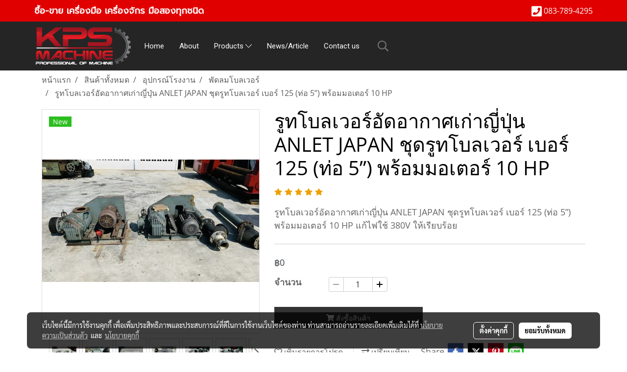

--- FILE ---
content_type: text/html; charset=UTF-8
request_url: https://www.kps-machine.com/page/page_product_item/ajaxPageProductItemController.php
body_size: 864
content:
{"userid":214869,"keydirect":"dL4UUiBnuf8BvcAt","productID":"187550","productSkuID":"184235","skuID":"184235","sku":"SKU : FBW221114001","productCode":"FBW221114001","weight":"0","price":"<span class=\"ff-price fs-price fc-price\">\u0e3f0<\/span><div class=\"row mb-3 mb-md-3\"><\/div>\n      <div class=\"marginInner d-md-none mb-3 mb-md-0\"><div class=\"dividerFix\"><\/div><\/div>","stock":"<div class=\"row\">     <div class=\"col-md-2 attrHeader form-group\">\u0e08\u0e33\u0e19\u0e27\u0e19 <\/div>     <div class=\"col-md-10\">         <div class=\"group-product-number\">             <div><button id=\"decreaseProduct\" class=\"btn button-group button-left-group\" type=\"button\" onclick=\"decreaseProductNumber()\" disabled><i class=\"far fa-minus\"><\/i><\/button><\/div>             <input pattern=\"[0-9]*\" type=\"Number\" min=\"1\" class=\"form-control input-padding\" id=\"productNumber\" value=\"1\" onblur=\"checkLimitCountProductAfter()\">             <div><button id=\"increaseProduct\" class=\"btn button-group button-right-group\" type=\"button\" onclick=\"increaseProductNumber()\"><i class=\"far fa-plus\"><\/i><\/button><\/div>             <input type=\"hidden\" id=\"hiddenCountProduct\" name=\"hiddenCountProduct\" value=\"99999\">             <input type=\"hidden\" id=\"stocktype\" name=\"stocktype\" value=\"unlimited\">\n                                    <input type=\"hidden\" id=\"isstockfl\" name=\"isstockfl\" value=\"\">         <\/div>         <div class=\"errProductNumber divErrorText\">\u0e44\u0e21\u0e48\u0e2a\u0e32\u0e21\u0e32\u0e23\u0e16\u0e40\u0e1e\u0e34\u0e48\u0e21\u0e08\u0e33\u0e19\u0e27\u0e19\u0e2a\u0e34\u0e19\u0e04\u0e49\u0e32\u0e44\u0e14\u0e49 \u0e40\u0e19\u0e37\u0e48\u0e2d\u0e07\u0e08\u0e32\u0e01\u0e21\u0e35\u0e2a\u0e34\u0e19\u0e04\u0e49\u0e32\u0e44\u0e21\u0e48\u0e1e\u0e2d<\/div>\n                                <div class=\"errProductlimit divErrorText\" ><\/div>     <\/div><\/div>","cross":"0","newUrl":"\/product\/187550-184235\/\u0e23\u0e39\u0e17\u0e42\u0e1a\u0e25\u0e40\u0e27\u0e2d\u0e23\u0e4c\u0e2d\u0e31\u0e14\u0e2d\u0e32\u0e01\u0e32\u0e28\u0e40\u0e01\u0e48\u0e32\u0e0d\u0e35\u0e48\u0e1b\u0e38\u0e48\u0e19-anlet-japan-\u0e0a\u0e38\u0e14\u0e23\u0e39\u0e17\u0e42\u0e1a\u0e25\u0e40\u0e27\u0e2d\u0e23\u0e4c-\u0e40\u0e1a\u0e2d\u0e23\u0e4c-125-\u0e17\u0e48\u0e2d-5-\u0e1e\u0e23\u0e49\u0e2d\u0e21\u0e21\u0e2d\u0e40\u0e15\u0e2d\u0e23\u0e4c-10-hp","cart":1,"isHaveWishlist":0,"stringAttribute":"","promotionList":"<span class=\"ff-price fs-price fc-price\">\u0e3f0<\/span><div class=\"row mb-3 mb-md-3\"><\/div>\n      <div class=\"marginInner d-md-none mb-3 mb-md-0\"><div class=\"dividerFix\"><\/div><\/div>","flashsale":"","flashsaletimeremain":"null","flashsale_warn":"","productsell":"<p style='border-left: 1px solid #CCCCCC; padding-left: 10px;'>\u0e02\u0e32\u0e22\u0e41\u0e25\u0e49\u0e27 0 \u0e0a\u0e34\u0e49\u0e19<\/p>","configProductSell":"0"}

--- FILE ---
content_type: text/html; charset=UTF-8
request_url: https://www.kps-machine.com/page/page_product_item/ajaxPageProductItemController.php
body_size: 736
content:
[{"image_url":"111165\/1_4.jpg","image_title":"\u0e23\u0e39\u0e17\u0e42\u0e1a\u0e25\u0e40\u0e27\u0e2d\u0e23\u0e4c\u0e2d\u0e31\u0e14\u0e2d\u0e32\u0e01\u0e32\u0e28\u0e40\u0e01\u0e48\u0e32\u0e0d\u0e35\u0e48\u0e1b\u0e38\u0e48\u0e19 ANLET JAPAN \u0e0a\u0e38\u0e14\u0e23\u0e39\u0e17\u0e42\u0e1a\u0e25\u0e40\u0e27\u0e2d\u0e23\u0e4c \u0e40\u0e1a\u0e2d\u0e23\u0e4c 125 (\u0e17\u0e48\u0e2d 5\u201d) \u0e1e\u0e23\u0e49\u0e2d\u0e21\u0e21\u0e2d\u0e40\u0e15\u0e2d\u0e23\u0e4c 10 HP","image_alt":"\u0e23\u0e39\u0e17\u0e42\u0e1a\u0e25\u0e40\u0e27\u0e2d\u0e23\u0e4c\u0e2d\u0e31\u0e14\u0e2d\u0e32\u0e01\u0e32\u0e28\u0e40\u0e01\u0e48\u0e32\u0e0d\u0e35\u0e48\u0e1b\u0e38\u0e48\u0e19 ANLET JAPAN \u0e0a\u0e38\u0e14\u0e23\u0e39\u0e17\u0e42\u0e1a\u0e25\u0e40\u0e27\u0e2d\u0e23\u0e4c \u0e40\u0e1a\u0e2d\u0e23\u0e4c 125 (\u0e17\u0e48\u0e2d 5\u201d) \u0e1e\u0e23\u0e49\u0e2d\u0e21\u0e21\u0e2d\u0e40\u0e15\u0e2d\u0e23\u0e4c 10 HP","product_type_id":"1","image_url_thmb":"https:\/\/image.makewebcdn.com\/makeweb\/r_60x60\/OOvhLwOvn\/111165\/1_4.jpg?v=202405291424","image_url_full":"https:\/\/image.makewebcdn.com\/makeweb\/m_1920x0\/OOvhLwOvn\/111165\/1_4.jpg?v=202405291424","product_name":"\u0e23\u0e39\u0e17\u0e42\u0e1a\u0e25\u0e40\u0e27\u0e2d\u0e23\u0e4c\u0e2d\u0e31\u0e14\u0e2d\u0e32\u0e01\u0e32\u0e28\u0e40\u0e01\u0e48\u0e32\u0e0d\u0e35\u0e48\u0e1b\u0e38\u0e48\u0e19 ANLET JAPAN \u0e0a\u0e38\u0e14\u0e23\u0e39\u0e17\u0e42\u0e1a\u0e25\u0e40\u0e27\u0e2d\u0e23\u0e4c \u0e40\u0e1a\u0e2d\u0e23\u0e4c 125 (\u0e17\u0e48\u0e2d 5\u201d) \u0e1e\u0e23\u0e49\u0e2d\u0e21\u0e21\u0e2d\u0e40\u0e15\u0e2d\u0e23\u0e4c 10 HP"},{"image_url":"111165\/315346256_3407886759468353_2448782858387594094_n.jpg","image_title":"\u0e23\u0e39\u0e17\u0e42\u0e1a\u0e25\u0e40\u0e27\u0e2d\u0e23\u0e4c\u0e2d\u0e31\u0e14\u0e2d\u0e32\u0e01\u0e32\u0e28\u0e40\u0e01\u0e48\u0e32\u0e0d\u0e35\u0e48\u0e1b\u0e38\u0e48\u0e19 ANLET JAPAN \u0e0a\u0e38\u0e14\u0e23\u0e39\u0e17\u0e42\u0e1a\u0e25\u0e40\u0e27\u0e2d\u0e23\u0e4c \u0e40\u0e1a\u0e2d\u0e23\u0e4c 125 (\u0e17\u0e48\u0e2d 5\u201d) \u0e1e\u0e23\u0e49\u0e2d\u0e21\u0e21\u0e2d\u0e40\u0e15\u0e2d\u0e23\u0e4c 10 HP","image_alt":"\u0e23\u0e39\u0e17\u0e42\u0e1a\u0e25\u0e40\u0e27\u0e2d\u0e23\u0e4c\u0e2d\u0e31\u0e14\u0e2d\u0e32\u0e01\u0e32\u0e28\u0e40\u0e01\u0e48\u0e32\u0e0d\u0e35\u0e48\u0e1b\u0e38\u0e48\u0e19 ANLET JAPAN \u0e0a\u0e38\u0e14\u0e23\u0e39\u0e17\u0e42\u0e1a\u0e25\u0e40\u0e27\u0e2d\u0e23\u0e4c \u0e40\u0e1a\u0e2d\u0e23\u0e4c 125 (\u0e17\u0e48\u0e2d 5\u201d) \u0e1e\u0e23\u0e49\u0e2d\u0e21\u0e21\u0e2d\u0e40\u0e15\u0e2d\u0e23\u0e4c 10 HP","product_type_id":"1","image_url_thmb":"https:\/\/image.makewebcdn.com\/makeweb\/r_60x60\/OOvhLwOvn\/111165\/315346256_3407886759468353_2448782858387594094_n.jpg?v=202405291424","image_url_full":"https:\/\/image.makewebcdn.com\/makeweb\/m_1920x0\/OOvhLwOvn\/111165\/315346256_3407886759468353_2448782858387594094_n.jpg?v=202405291424","product_name":"\u0e23\u0e39\u0e17\u0e42\u0e1a\u0e25\u0e40\u0e27\u0e2d\u0e23\u0e4c\u0e2d\u0e31\u0e14\u0e2d\u0e32\u0e01\u0e32\u0e28\u0e40\u0e01\u0e48\u0e32\u0e0d\u0e35\u0e48\u0e1b\u0e38\u0e48\u0e19 ANLET JAPAN \u0e0a\u0e38\u0e14\u0e23\u0e39\u0e17\u0e42\u0e1a\u0e25\u0e40\u0e27\u0e2d\u0e23\u0e4c \u0e40\u0e1a\u0e2d\u0e23\u0e4c 125 (\u0e17\u0e48\u0e2d 5\u201d) \u0e1e\u0e23\u0e49\u0e2d\u0e21\u0e21\u0e2d\u0e40\u0e15\u0e2d\u0e23\u0e4c 10 HP"},{"image_url":"111165\/315308192_3407886802801682_7135763117960797779_n.jpg","image_title":"\u0e23\u0e39\u0e17\u0e42\u0e1a\u0e25\u0e40\u0e27\u0e2d\u0e23\u0e4c\u0e2d\u0e31\u0e14\u0e2d\u0e32\u0e01\u0e32\u0e28\u0e40\u0e01\u0e48\u0e32\u0e0d\u0e35\u0e48\u0e1b\u0e38\u0e48\u0e19 ANLET JAPAN \u0e0a\u0e38\u0e14\u0e23\u0e39\u0e17\u0e42\u0e1a\u0e25\u0e40\u0e27\u0e2d\u0e23\u0e4c \u0e40\u0e1a\u0e2d\u0e23\u0e4c 125 (\u0e17\u0e48\u0e2d 5\u201d) \u0e1e\u0e23\u0e49\u0e2d\u0e21\u0e21\u0e2d\u0e40\u0e15\u0e2d\u0e23\u0e4c 10 HP","image_alt":"\u0e23\u0e39\u0e17\u0e42\u0e1a\u0e25\u0e40\u0e27\u0e2d\u0e23\u0e4c\u0e2d\u0e31\u0e14\u0e2d\u0e32\u0e01\u0e32\u0e28\u0e40\u0e01\u0e48\u0e32\u0e0d\u0e35\u0e48\u0e1b\u0e38\u0e48\u0e19 ANLET JAPAN \u0e0a\u0e38\u0e14\u0e23\u0e39\u0e17\u0e42\u0e1a\u0e25\u0e40\u0e27\u0e2d\u0e23\u0e4c \u0e40\u0e1a\u0e2d\u0e23\u0e4c 125 (\u0e17\u0e48\u0e2d 5\u201d) \u0e1e\u0e23\u0e49\u0e2d\u0e21\u0e21\u0e2d\u0e40\u0e15\u0e2d\u0e23\u0e4c 10 HP","product_type_id":"1","image_url_thmb":"https:\/\/image.makewebcdn.com\/makeweb\/r_60x60\/OOvhLwOvn\/111165\/315308192_3407886802801682_7135763117960797779_n.jpg?v=202405291424","image_url_full":"https:\/\/image.makewebcdn.com\/makeweb\/m_1920x0\/OOvhLwOvn\/111165\/315308192_3407886802801682_7135763117960797779_n.jpg?v=202405291424","product_name":"\u0e23\u0e39\u0e17\u0e42\u0e1a\u0e25\u0e40\u0e27\u0e2d\u0e23\u0e4c\u0e2d\u0e31\u0e14\u0e2d\u0e32\u0e01\u0e32\u0e28\u0e40\u0e01\u0e48\u0e32\u0e0d\u0e35\u0e48\u0e1b\u0e38\u0e48\u0e19 ANLET JAPAN \u0e0a\u0e38\u0e14\u0e23\u0e39\u0e17\u0e42\u0e1a\u0e25\u0e40\u0e27\u0e2d\u0e23\u0e4c \u0e40\u0e1a\u0e2d\u0e23\u0e4c 125 (\u0e17\u0e48\u0e2d 5\u201d) \u0e1e\u0e23\u0e49\u0e2d\u0e21\u0e21\u0e2d\u0e40\u0e15\u0e2d\u0e23\u0e4c 10 HP"},{"image_url":"111165\/315302287_3407886972801665_6827459869953832844_n.jpg","image_title":"\u0e23\u0e39\u0e17\u0e42\u0e1a\u0e25\u0e40\u0e27\u0e2d\u0e23\u0e4c\u0e2d\u0e31\u0e14\u0e2d\u0e32\u0e01\u0e32\u0e28\u0e40\u0e01\u0e48\u0e32\u0e0d\u0e35\u0e48\u0e1b\u0e38\u0e48\u0e19 ANLET JAPAN \u0e0a\u0e38\u0e14\u0e23\u0e39\u0e17\u0e42\u0e1a\u0e25\u0e40\u0e27\u0e2d\u0e23\u0e4c \u0e40\u0e1a\u0e2d\u0e23\u0e4c 125 (\u0e17\u0e48\u0e2d 5\u201d) \u0e1e\u0e23\u0e49\u0e2d\u0e21\u0e21\u0e2d\u0e40\u0e15\u0e2d\u0e23\u0e4c 10 HP","image_alt":"\u0e23\u0e39\u0e17\u0e42\u0e1a\u0e25\u0e40\u0e27\u0e2d\u0e23\u0e4c\u0e2d\u0e31\u0e14\u0e2d\u0e32\u0e01\u0e32\u0e28\u0e40\u0e01\u0e48\u0e32\u0e0d\u0e35\u0e48\u0e1b\u0e38\u0e48\u0e19 ANLET JAPAN \u0e0a\u0e38\u0e14\u0e23\u0e39\u0e17\u0e42\u0e1a\u0e25\u0e40\u0e27\u0e2d\u0e23\u0e4c \u0e40\u0e1a\u0e2d\u0e23\u0e4c 125 (\u0e17\u0e48\u0e2d 5\u201d) \u0e1e\u0e23\u0e49\u0e2d\u0e21\u0e21\u0e2d\u0e40\u0e15\u0e2d\u0e23\u0e4c 10 HP","product_type_id":"1","image_url_thmb":"https:\/\/image.makewebcdn.com\/makeweb\/r_60x60\/OOvhLwOvn\/111165\/315302287_3407886972801665_6827459869953832844_n.jpg?v=202405291424","image_url_full":"https:\/\/image.makewebcdn.com\/makeweb\/m_1920x0\/OOvhLwOvn\/111165\/315302287_3407886972801665_6827459869953832844_n.jpg?v=202405291424","product_name":"\u0e23\u0e39\u0e17\u0e42\u0e1a\u0e25\u0e40\u0e27\u0e2d\u0e23\u0e4c\u0e2d\u0e31\u0e14\u0e2d\u0e32\u0e01\u0e32\u0e28\u0e40\u0e01\u0e48\u0e32\u0e0d\u0e35\u0e48\u0e1b\u0e38\u0e48\u0e19 ANLET JAPAN \u0e0a\u0e38\u0e14\u0e23\u0e39\u0e17\u0e42\u0e1a\u0e25\u0e40\u0e27\u0e2d\u0e23\u0e4c \u0e40\u0e1a\u0e2d\u0e23\u0e4c 125 (\u0e17\u0e48\u0e2d 5\u201d) \u0e1e\u0e23\u0e49\u0e2d\u0e21\u0e21\u0e2d\u0e40\u0e15\u0e2d\u0e23\u0e4c 10 HP"},{"image_url":"111165\/315299188_3407886659468363_1566626186265851615_n.jpg","image_title":"\u0e23\u0e39\u0e17\u0e42\u0e1a\u0e25\u0e40\u0e27\u0e2d\u0e23\u0e4c\u0e2d\u0e31\u0e14\u0e2d\u0e32\u0e01\u0e32\u0e28\u0e40\u0e01\u0e48\u0e32\u0e0d\u0e35\u0e48\u0e1b\u0e38\u0e48\u0e19 ANLET JAPAN \u0e0a\u0e38\u0e14\u0e23\u0e39\u0e17\u0e42\u0e1a\u0e25\u0e40\u0e27\u0e2d\u0e23\u0e4c \u0e40\u0e1a\u0e2d\u0e23\u0e4c 125 (\u0e17\u0e48\u0e2d 5\u201d) \u0e1e\u0e23\u0e49\u0e2d\u0e21\u0e21\u0e2d\u0e40\u0e15\u0e2d\u0e23\u0e4c 10 HP","image_alt":"\u0e23\u0e39\u0e17\u0e42\u0e1a\u0e25\u0e40\u0e27\u0e2d\u0e23\u0e4c\u0e2d\u0e31\u0e14\u0e2d\u0e32\u0e01\u0e32\u0e28\u0e40\u0e01\u0e48\u0e32\u0e0d\u0e35\u0e48\u0e1b\u0e38\u0e48\u0e19 ANLET JAPAN \u0e0a\u0e38\u0e14\u0e23\u0e39\u0e17\u0e42\u0e1a\u0e25\u0e40\u0e27\u0e2d\u0e23\u0e4c \u0e40\u0e1a\u0e2d\u0e23\u0e4c 125 (\u0e17\u0e48\u0e2d 5\u201d) \u0e1e\u0e23\u0e49\u0e2d\u0e21\u0e21\u0e2d\u0e40\u0e15\u0e2d\u0e23\u0e4c 10 HP","product_type_id":"1","image_url_thmb":"https:\/\/image.makewebcdn.com\/makeweb\/r_60x60\/OOvhLwOvn\/111165\/315299188_3407886659468363_1566626186265851615_n.jpg?v=202405291424","image_url_full":"https:\/\/image.makewebcdn.com\/makeweb\/m_1920x0\/OOvhLwOvn\/111165\/315299188_3407886659468363_1566626186265851615_n.jpg?v=202405291424","product_name":"\u0e23\u0e39\u0e17\u0e42\u0e1a\u0e25\u0e40\u0e27\u0e2d\u0e23\u0e4c\u0e2d\u0e31\u0e14\u0e2d\u0e32\u0e01\u0e32\u0e28\u0e40\u0e01\u0e48\u0e32\u0e0d\u0e35\u0e48\u0e1b\u0e38\u0e48\u0e19 ANLET JAPAN \u0e0a\u0e38\u0e14\u0e23\u0e39\u0e17\u0e42\u0e1a\u0e25\u0e40\u0e27\u0e2d\u0e23\u0e4c \u0e40\u0e1a\u0e2d\u0e23\u0e4c 125 (\u0e17\u0e48\u0e2d 5\u201d) \u0e1e\u0e23\u0e49\u0e2d\u0e21\u0e21\u0e2d\u0e40\u0e15\u0e2d\u0e23\u0e4c 10 HP"},{"image_url":"111165\/315273825_3407886639468365_7552259317609680297_n.jpg","image_title":"\u0e23\u0e39\u0e17\u0e42\u0e1a\u0e25\u0e40\u0e27\u0e2d\u0e23\u0e4c\u0e2d\u0e31\u0e14\u0e2d\u0e32\u0e01\u0e32\u0e28\u0e40\u0e01\u0e48\u0e32\u0e0d\u0e35\u0e48\u0e1b\u0e38\u0e48\u0e19 ANLET JAPAN \u0e0a\u0e38\u0e14\u0e23\u0e39\u0e17\u0e42\u0e1a\u0e25\u0e40\u0e27\u0e2d\u0e23\u0e4c \u0e40\u0e1a\u0e2d\u0e23\u0e4c 125 (\u0e17\u0e48\u0e2d 5\u201d) \u0e1e\u0e23\u0e49\u0e2d\u0e21\u0e21\u0e2d\u0e40\u0e15\u0e2d\u0e23\u0e4c 10 HP","image_alt":"\u0e23\u0e39\u0e17\u0e42\u0e1a\u0e25\u0e40\u0e27\u0e2d\u0e23\u0e4c\u0e2d\u0e31\u0e14\u0e2d\u0e32\u0e01\u0e32\u0e28\u0e40\u0e01\u0e48\u0e32\u0e0d\u0e35\u0e48\u0e1b\u0e38\u0e48\u0e19 ANLET JAPAN \u0e0a\u0e38\u0e14\u0e23\u0e39\u0e17\u0e42\u0e1a\u0e25\u0e40\u0e27\u0e2d\u0e23\u0e4c \u0e40\u0e1a\u0e2d\u0e23\u0e4c 125 (\u0e17\u0e48\u0e2d 5\u201d) \u0e1e\u0e23\u0e49\u0e2d\u0e21\u0e21\u0e2d\u0e40\u0e15\u0e2d\u0e23\u0e4c 10 HP","product_type_id":"1","image_url_thmb":"https:\/\/image.makewebcdn.com\/makeweb\/r_60x60\/OOvhLwOvn\/111165\/315273825_3407886639468365_7552259317609680297_n.jpg?v=202405291424","image_url_full":"https:\/\/image.makewebcdn.com\/makeweb\/m_1920x0\/OOvhLwOvn\/111165\/315273825_3407886639468365_7552259317609680297_n.jpg?v=202405291424","product_name":"\u0e23\u0e39\u0e17\u0e42\u0e1a\u0e25\u0e40\u0e27\u0e2d\u0e23\u0e4c\u0e2d\u0e31\u0e14\u0e2d\u0e32\u0e01\u0e32\u0e28\u0e40\u0e01\u0e48\u0e32\u0e0d\u0e35\u0e48\u0e1b\u0e38\u0e48\u0e19 ANLET JAPAN \u0e0a\u0e38\u0e14\u0e23\u0e39\u0e17\u0e42\u0e1a\u0e25\u0e40\u0e27\u0e2d\u0e23\u0e4c \u0e40\u0e1a\u0e2d\u0e23\u0e4c 125 (\u0e17\u0e48\u0e2d 5\u201d) \u0e1e\u0e23\u0e49\u0e2d\u0e21\u0e21\u0e2d\u0e40\u0e15\u0e2d\u0e23\u0e4c 10 HP"},{"image_url":"111165\/315215653_3407886646135031_7012495886988163991_n.jpg","image_title":"\u0e23\u0e39\u0e17\u0e42\u0e1a\u0e25\u0e40\u0e27\u0e2d\u0e23\u0e4c\u0e2d\u0e31\u0e14\u0e2d\u0e32\u0e01\u0e32\u0e28\u0e40\u0e01\u0e48\u0e32\u0e0d\u0e35\u0e48\u0e1b\u0e38\u0e48\u0e19 ANLET JAPAN \u0e0a\u0e38\u0e14\u0e23\u0e39\u0e17\u0e42\u0e1a\u0e25\u0e40\u0e27\u0e2d\u0e23\u0e4c \u0e40\u0e1a\u0e2d\u0e23\u0e4c 125 (\u0e17\u0e48\u0e2d 5\u201d) \u0e1e\u0e23\u0e49\u0e2d\u0e21\u0e21\u0e2d\u0e40\u0e15\u0e2d\u0e23\u0e4c 10 HP","image_alt":"\u0e23\u0e39\u0e17\u0e42\u0e1a\u0e25\u0e40\u0e27\u0e2d\u0e23\u0e4c\u0e2d\u0e31\u0e14\u0e2d\u0e32\u0e01\u0e32\u0e28\u0e40\u0e01\u0e48\u0e32\u0e0d\u0e35\u0e48\u0e1b\u0e38\u0e48\u0e19 ANLET JAPAN \u0e0a\u0e38\u0e14\u0e23\u0e39\u0e17\u0e42\u0e1a\u0e25\u0e40\u0e27\u0e2d\u0e23\u0e4c \u0e40\u0e1a\u0e2d\u0e23\u0e4c 125 (\u0e17\u0e48\u0e2d 5\u201d) \u0e1e\u0e23\u0e49\u0e2d\u0e21\u0e21\u0e2d\u0e40\u0e15\u0e2d\u0e23\u0e4c 10 HP","product_type_id":"1","image_url_thmb":"https:\/\/image.makewebcdn.com\/makeweb\/r_60x60\/OOvhLwOvn\/111165\/315215653_3407886646135031_7012495886988163991_n.jpg?v=202405291424","image_url_full":"https:\/\/image.makewebcdn.com\/makeweb\/m_1920x0\/OOvhLwOvn\/111165\/315215653_3407886646135031_7012495886988163991_n.jpg?v=202405291424","product_name":"\u0e23\u0e39\u0e17\u0e42\u0e1a\u0e25\u0e40\u0e27\u0e2d\u0e23\u0e4c\u0e2d\u0e31\u0e14\u0e2d\u0e32\u0e01\u0e32\u0e28\u0e40\u0e01\u0e48\u0e32\u0e0d\u0e35\u0e48\u0e1b\u0e38\u0e48\u0e19 ANLET JAPAN \u0e0a\u0e38\u0e14\u0e23\u0e39\u0e17\u0e42\u0e1a\u0e25\u0e40\u0e27\u0e2d\u0e23\u0e4c \u0e40\u0e1a\u0e2d\u0e23\u0e4c 125 (\u0e17\u0e48\u0e2d 5\u201d) \u0e1e\u0e23\u0e49\u0e2d\u0e21\u0e21\u0e2d\u0e40\u0e15\u0e2d\u0e23\u0e4c 10 HP"},{"image_url":"111165\/315209066_3407886912801671_7517650427533312282_n.jpg","image_title":"\u0e23\u0e39\u0e17\u0e42\u0e1a\u0e25\u0e40\u0e27\u0e2d\u0e23\u0e4c\u0e2d\u0e31\u0e14\u0e2d\u0e32\u0e01\u0e32\u0e28\u0e40\u0e01\u0e48\u0e32\u0e0d\u0e35\u0e48\u0e1b\u0e38\u0e48\u0e19 ANLET JAPAN \u0e0a\u0e38\u0e14\u0e23\u0e39\u0e17\u0e42\u0e1a\u0e25\u0e40\u0e27\u0e2d\u0e23\u0e4c \u0e40\u0e1a\u0e2d\u0e23\u0e4c 125 (\u0e17\u0e48\u0e2d 5\u201d) \u0e1e\u0e23\u0e49\u0e2d\u0e21\u0e21\u0e2d\u0e40\u0e15\u0e2d\u0e23\u0e4c 10 HP","image_alt":"\u0e23\u0e39\u0e17\u0e42\u0e1a\u0e25\u0e40\u0e27\u0e2d\u0e23\u0e4c\u0e2d\u0e31\u0e14\u0e2d\u0e32\u0e01\u0e32\u0e28\u0e40\u0e01\u0e48\u0e32\u0e0d\u0e35\u0e48\u0e1b\u0e38\u0e48\u0e19 ANLET JAPAN \u0e0a\u0e38\u0e14\u0e23\u0e39\u0e17\u0e42\u0e1a\u0e25\u0e40\u0e27\u0e2d\u0e23\u0e4c \u0e40\u0e1a\u0e2d\u0e23\u0e4c 125 (\u0e17\u0e48\u0e2d 5\u201d) \u0e1e\u0e23\u0e49\u0e2d\u0e21\u0e21\u0e2d\u0e40\u0e15\u0e2d\u0e23\u0e4c 10 HP","product_type_id":"1","image_url_thmb":"https:\/\/image.makewebcdn.com\/makeweb\/r_60x60\/OOvhLwOvn\/111165\/315209066_3407886912801671_7517650427533312282_n.jpg?v=202405291424","image_url_full":"https:\/\/image.makewebcdn.com\/makeweb\/m_1920x0\/OOvhLwOvn\/111165\/315209066_3407886912801671_7517650427533312282_n.jpg?v=202405291424","product_name":"\u0e23\u0e39\u0e17\u0e42\u0e1a\u0e25\u0e40\u0e27\u0e2d\u0e23\u0e4c\u0e2d\u0e31\u0e14\u0e2d\u0e32\u0e01\u0e32\u0e28\u0e40\u0e01\u0e48\u0e32\u0e0d\u0e35\u0e48\u0e1b\u0e38\u0e48\u0e19 ANLET JAPAN \u0e0a\u0e38\u0e14\u0e23\u0e39\u0e17\u0e42\u0e1a\u0e25\u0e40\u0e27\u0e2d\u0e23\u0e4c \u0e40\u0e1a\u0e2d\u0e23\u0e4c 125 (\u0e17\u0e48\u0e2d 5\u201d) \u0e1e\u0e23\u0e49\u0e2d\u0e21\u0e21\u0e2d\u0e40\u0e15\u0e2d\u0e23\u0e4c 10 HP"},{"image_url":"111165\/315200341_3407886769468352_3376275556418720826_n.jpg","image_title":"\u0e23\u0e39\u0e17\u0e42\u0e1a\u0e25\u0e40\u0e27\u0e2d\u0e23\u0e4c\u0e2d\u0e31\u0e14\u0e2d\u0e32\u0e01\u0e32\u0e28\u0e40\u0e01\u0e48\u0e32\u0e0d\u0e35\u0e48\u0e1b\u0e38\u0e48\u0e19 ANLET JAPAN \u0e0a\u0e38\u0e14\u0e23\u0e39\u0e17\u0e42\u0e1a\u0e25\u0e40\u0e27\u0e2d\u0e23\u0e4c \u0e40\u0e1a\u0e2d\u0e23\u0e4c 125 (\u0e17\u0e48\u0e2d 5\u201d) \u0e1e\u0e23\u0e49\u0e2d\u0e21\u0e21\u0e2d\u0e40\u0e15\u0e2d\u0e23\u0e4c 10 HP","image_alt":"\u0e23\u0e39\u0e17\u0e42\u0e1a\u0e25\u0e40\u0e27\u0e2d\u0e23\u0e4c\u0e2d\u0e31\u0e14\u0e2d\u0e32\u0e01\u0e32\u0e28\u0e40\u0e01\u0e48\u0e32\u0e0d\u0e35\u0e48\u0e1b\u0e38\u0e48\u0e19 ANLET JAPAN \u0e0a\u0e38\u0e14\u0e23\u0e39\u0e17\u0e42\u0e1a\u0e25\u0e40\u0e27\u0e2d\u0e23\u0e4c \u0e40\u0e1a\u0e2d\u0e23\u0e4c 125 (\u0e17\u0e48\u0e2d 5\u201d) \u0e1e\u0e23\u0e49\u0e2d\u0e21\u0e21\u0e2d\u0e40\u0e15\u0e2d\u0e23\u0e4c 10 HP","product_type_id":"1","image_url_thmb":"https:\/\/image.makewebcdn.com\/makeweb\/r_60x60\/OOvhLwOvn\/111165\/315200341_3407886769468352_3376275556418720826_n.jpg?v=202405291424","image_url_full":"https:\/\/image.makewebcdn.com\/makeweb\/m_1920x0\/OOvhLwOvn\/111165\/315200341_3407886769468352_3376275556418720826_n.jpg?v=202405291424","product_name":"\u0e23\u0e39\u0e17\u0e42\u0e1a\u0e25\u0e40\u0e27\u0e2d\u0e23\u0e4c\u0e2d\u0e31\u0e14\u0e2d\u0e32\u0e01\u0e32\u0e28\u0e40\u0e01\u0e48\u0e32\u0e0d\u0e35\u0e48\u0e1b\u0e38\u0e48\u0e19 ANLET JAPAN \u0e0a\u0e38\u0e14\u0e23\u0e39\u0e17\u0e42\u0e1a\u0e25\u0e40\u0e27\u0e2d\u0e23\u0e4c \u0e40\u0e1a\u0e2d\u0e23\u0e4c 125 (\u0e17\u0e48\u0e2d 5\u201d) \u0e1e\u0e23\u0e49\u0e2d\u0e21\u0e21\u0e2d\u0e40\u0e15\u0e2d\u0e23\u0e4c 10 HP"},{"image_url":"111165\/315156091_3407886872801675_7025572978964449779_n.jpg","image_title":"\u0e23\u0e39\u0e17\u0e42\u0e1a\u0e25\u0e40\u0e27\u0e2d\u0e23\u0e4c\u0e2d\u0e31\u0e14\u0e2d\u0e32\u0e01\u0e32\u0e28\u0e40\u0e01\u0e48\u0e32\u0e0d\u0e35\u0e48\u0e1b\u0e38\u0e48\u0e19 ANLET JAPAN \u0e0a\u0e38\u0e14\u0e23\u0e39\u0e17\u0e42\u0e1a\u0e25\u0e40\u0e27\u0e2d\u0e23\u0e4c \u0e40\u0e1a\u0e2d\u0e23\u0e4c 125 (\u0e17\u0e48\u0e2d 5\u201d) \u0e1e\u0e23\u0e49\u0e2d\u0e21\u0e21\u0e2d\u0e40\u0e15\u0e2d\u0e23\u0e4c 10 HP","image_alt":"\u0e23\u0e39\u0e17\u0e42\u0e1a\u0e25\u0e40\u0e27\u0e2d\u0e23\u0e4c\u0e2d\u0e31\u0e14\u0e2d\u0e32\u0e01\u0e32\u0e28\u0e40\u0e01\u0e48\u0e32\u0e0d\u0e35\u0e48\u0e1b\u0e38\u0e48\u0e19 ANLET JAPAN \u0e0a\u0e38\u0e14\u0e23\u0e39\u0e17\u0e42\u0e1a\u0e25\u0e40\u0e27\u0e2d\u0e23\u0e4c \u0e40\u0e1a\u0e2d\u0e23\u0e4c 125 (\u0e17\u0e48\u0e2d 5\u201d) \u0e1e\u0e23\u0e49\u0e2d\u0e21\u0e21\u0e2d\u0e40\u0e15\u0e2d\u0e23\u0e4c 10 HP","product_type_id":"1","image_url_thmb":"https:\/\/image.makewebcdn.com\/makeweb\/r_60x60\/OOvhLwOvn\/111165\/315156091_3407886872801675_7025572978964449779_n.jpg?v=202405291424","image_url_full":"https:\/\/image.makewebcdn.com\/makeweb\/m_1920x0\/OOvhLwOvn\/111165\/315156091_3407886872801675_7025572978964449779_n.jpg?v=202405291424","product_name":"\u0e23\u0e39\u0e17\u0e42\u0e1a\u0e25\u0e40\u0e27\u0e2d\u0e23\u0e4c\u0e2d\u0e31\u0e14\u0e2d\u0e32\u0e01\u0e32\u0e28\u0e40\u0e01\u0e48\u0e32\u0e0d\u0e35\u0e48\u0e1b\u0e38\u0e48\u0e19 ANLET JAPAN \u0e0a\u0e38\u0e14\u0e23\u0e39\u0e17\u0e42\u0e1a\u0e25\u0e40\u0e27\u0e2d\u0e23\u0e4c \u0e40\u0e1a\u0e2d\u0e23\u0e4c 125 (\u0e17\u0e48\u0e2d 5\u201d) \u0e1e\u0e23\u0e49\u0e2d\u0e21\u0e21\u0e2d\u0e40\u0e15\u0e2d\u0e23\u0e4c 10 HP"},{"image_url":"111165\/315052149_3407886892801673_5930287475763521793_n.jpg","image_title":"\u0e23\u0e39\u0e17\u0e42\u0e1a\u0e25\u0e40\u0e27\u0e2d\u0e23\u0e4c\u0e2d\u0e31\u0e14\u0e2d\u0e32\u0e01\u0e32\u0e28\u0e40\u0e01\u0e48\u0e32\u0e0d\u0e35\u0e48\u0e1b\u0e38\u0e48\u0e19 ANLET JAPAN \u0e0a\u0e38\u0e14\u0e23\u0e39\u0e17\u0e42\u0e1a\u0e25\u0e40\u0e27\u0e2d\u0e23\u0e4c \u0e40\u0e1a\u0e2d\u0e23\u0e4c 125 (\u0e17\u0e48\u0e2d 5\u201d) \u0e1e\u0e23\u0e49\u0e2d\u0e21\u0e21\u0e2d\u0e40\u0e15\u0e2d\u0e23\u0e4c 10 HP","image_alt":"\u0e23\u0e39\u0e17\u0e42\u0e1a\u0e25\u0e40\u0e27\u0e2d\u0e23\u0e4c\u0e2d\u0e31\u0e14\u0e2d\u0e32\u0e01\u0e32\u0e28\u0e40\u0e01\u0e48\u0e32\u0e0d\u0e35\u0e48\u0e1b\u0e38\u0e48\u0e19 ANLET JAPAN \u0e0a\u0e38\u0e14\u0e23\u0e39\u0e17\u0e42\u0e1a\u0e25\u0e40\u0e27\u0e2d\u0e23\u0e4c \u0e40\u0e1a\u0e2d\u0e23\u0e4c 125 (\u0e17\u0e48\u0e2d 5\u201d) \u0e1e\u0e23\u0e49\u0e2d\u0e21\u0e21\u0e2d\u0e40\u0e15\u0e2d\u0e23\u0e4c 10 HP","product_type_id":"1","image_url_thmb":"https:\/\/image.makewebcdn.com\/makeweb\/r_60x60\/OOvhLwOvn\/111165\/315052149_3407886892801673_5930287475763521793_n.jpg?v=202405291424","image_url_full":"https:\/\/image.makewebcdn.com\/makeweb\/m_1920x0\/OOvhLwOvn\/111165\/315052149_3407886892801673_5930287475763521793_n.jpg?v=202405291424","product_name":"\u0e23\u0e39\u0e17\u0e42\u0e1a\u0e25\u0e40\u0e27\u0e2d\u0e23\u0e4c\u0e2d\u0e31\u0e14\u0e2d\u0e32\u0e01\u0e32\u0e28\u0e40\u0e01\u0e48\u0e32\u0e0d\u0e35\u0e48\u0e1b\u0e38\u0e48\u0e19 ANLET JAPAN \u0e0a\u0e38\u0e14\u0e23\u0e39\u0e17\u0e42\u0e1a\u0e25\u0e40\u0e27\u0e2d\u0e23\u0e4c \u0e40\u0e1a\u0e2d\u0e23\u0e4c 125 (\u0e17\u0e48\u0e2d 5\u201d) \u0e1e\u0e23\u0e49\u0e2d\u0e21\u0e21\u0e2d\u0e40\u0e15\u0e2d\u0e23\u0e4c 10 HP"}]

--- FILE ---
content_type: text/html; charset=UTF-8
request_url: https://www.kps-machine.com/page/page_product_item/ajaxPageProductItemController.php
body_size: 864
content:
{"userid":214869,"keydirect":"dL4UUiBnuf8BvcAt","productID":"187550","productSkuID":"184235","skuID":"184235","sku":"SKU : FBW221114001","productCode":"FBW221114001","weight":"0","price":"<span class=\"ff-price fs-price fc-price\">\u0e3f0<\/span><div class=\"row mb-3 mb-md-3\"><\/div>\n      <div class=\"marginInner d-md-none mb-3 mb-md-0\"><div class=\"dividerFix\"><\/div><\/div>","stock":"<div class=\"row\">     <div class=\"col-md-2 attrHeader form-group\">\u0e08\u0e33\u0e19\u0e27\u0e19 <\/div>     <div class=\"col-md-10\">         <div class=\"group-product-number\">             <div><button id=\"decreaseProduct\" class=\"btn button-group button-left-group\" type=\"button\" onclick=\"decreaseProductNumber()\" disabled><i class=\"far fa-minus\"><\/i><\/button><\/div>             <input pattern=\"[0-9]*\" type=\"Number\" min=\"1\" class=\"form-control input-padding\" id=\"productNumber\" value=\"1\" onblur=\"checkLimitCountProductAfter()\">             <div><button id=\"increaseProduct\" class=\"btn button-group button-right-group\" type=\"button\" onclick=\"increaseProductNumber()\"><i class=\"far fa-plus\"><\/i><\/button><\/div>             <input type=\"hidden\" id=\"hiddenCountProduct\" name=\"hiddenCountProduct\" value=\"99999\">             <input type=\"hidden\" id=\"stocktype\" name=\"stocktype\" value=\"unlimited\">\n                                    <input type=\"hidden\" id=\"isstockfl\" name=\"isstockfl\" value=\"\">         <\/div>         <div class=\"errProductNumber divErrorText\">\u0e44\u0e21\u0e48\u0e2a\u0e32\u0e21\u0e32\u0e23\u0e16\u0e40\u0e1e\u0e34\u0e48\u0e21\u0e08\u0e33\u0e19\u0e27\u0e19\u0e2a\u0e34\u0e19\u0e04\u0e49\u0e32\u0e44\u0e14\u0e49 \u0e40\u0e19\u0e37\u0e48\u0e2d\u0e07\u0e08\u0e32\u0e01\u0e21\u0e35\u0e2a\u0e34\u0e19\u0e04\u0e49\u0e32\u0e44\u0e21\u0e48\u0e1e\u0e2d<\/div>\n                                <div class=\"errProductlimit divErrorText\" ><\/div>     <\/div><\/div>","cross":"0","newUrl":"\/product\/187550-184235\/\u0e23\u0e39\u0e17\u0e42\u0e1a\u0e25\u0e40\u0e27\u0e2d\u0e23\u0e4c\u0e2d\u0e31\u0e14\u0e2d\u0e32\u0e01\u0e32\u0e28\u0e40\u0e01\u0e48\u0e32\u0e0d\u0e35\u0e48\u0e1b\u0e38\u0e48\u0e19-anlet-japan-\u0e0a\u0e38\u0e14\u0e23\u0e39\u0e17\u0e42\u0e1a\u0e25\u0e40\u0e27\u0e2d\u0e23\u0e4c-\u0e40\u0e1a\u0e2d\u0e23\u0e4c-125-\u0e17\u0e48\u0e2d-5-\u0e1e\u0e23\u0e49\u0e2d\u0e21\u0e21\u0e2d\u0e40\u0e15\u0e2d\u0e23\u0e4c-10-hp","cart":1,"isHaveWishlist":0,"stringAttribute":"","promotionList":"<span class=\"ff-price fs-price fc-price\">\u0e3f0<\/span><div class=\"row mb-3 mb-md-3\"><\/div>\n      <div class=\"marginInner d-md-none mb-3 mb-md-0\"><div class=\"dividerFix\"><\/div><\/div>","flashsale":"","flashsaletimeremain":"null","flashsale_warn":"","productsell":"<p style='border-left: 1px solid #CCCCCC; padding-left: 10px;'>\u0e02\u0e32\u0e22\u0e41\u0e25\u0e49\u0e27 0 \u0e0a\u0e34\u0e49\u0e19<\/p>","configProductSell":"0"}

--- FILE ---
content_type: text/html; charset=UTF-8
request_url: https://www.kps-machine.com/page/page_product_item/ajaxPageProductItemController.php
body_size: 736
content:
[{"image_url":"111165\/1_4.jpg","image_title":"\u0e23\u0e39\u0e17\u0e42\u0e1a\u0e25\u0e40\u0e27\u0e2d\u0e23\u0e4c\u0e2d\u0e31\u0e14\u0e2d\u0e32\u0e01\u0e32\u0e28\u0e40\u0e01\u0e48\u0e32\u0e0d\u0e35\u0e48\u0e1b\u0e38\u0e48\u0e19 ANLET JAPAN \u0e0a\u0e38\u0e14\u0e23\u0e39\u0e17\u0e42\u0e1a\u0e25\u0e40\u0e27\u0e2d\u0e23\u0e4c \u0e40\u0e1a\u0e2d\u0e23\u0e4c 125 (\u0e17\u0e48\u0e2d 5\u201d) \u0e1e\u0e23\u0e49\u0e2d\u0e21\u0e21\u0e2d\u0e40\u0e15\u0e2d\u0e23\u0e4c 10 HP","image_alt":"\u0e23\u0e39\u0e17\u0e42\u0e1a\u0e25\u0e40\u0e27\u0e2d\u0e23\u0e4c\u0e2d\u0e31\u0e14\u0e2d\u0e32\u0e01\u0e32\u0e28\u0e40\u0e01\u0e48\u0e32\u0e0d\u0e35\u0e48\u0e1b\u0e38\u0e48\u0e19 ANLET JAPAN \u0e0a\u0e38\u0e14\u0e23\u0e39\u0e17\u0e42\u0e1a\u0e25\u0e40\u0e27\u0e2d\u0e23\u0e4c \u0e40\u0e1a\u0e2d\u0e23\u0e4c 125 (\u0e17\u0e48\u0e2d 5\u201d) \u0e1e\u0e23\u0e49\u0e2d\u0e21\u0e21\u0e2d\u0e40\u0e15\u0e2d\u0e23\u0e4c 10 HP","product_type_id":"1","image_url_thmb":"https:\/\/image.makewebcdn.com\/makeweb\/r_60x60\/OOvhLwOvn\/111165\/1_4.jpg?v=202405291424","image_url_full":"https:\/\/image.makewebcdn.com\/makeweb\/m_1920x0\/OOvhLwOvn\/111165\/1_4.jpg?v=202405291424","product_name":"\u0e23\u0e39\u0e17\u0e42\u0e1a\u0e25\u0e40\u0e27\u0e2d\u0e23\u0e4c\u0e2d\u0e31\u0e14\u0e2d\u0e32\u0e01\u0e32\u0e28\u0e40\u0e01\u0e48\u0e32\u0e0d\u0e35\u0e48\u0e1b\u0e38\u0e48\u0e19 ANLET JAPAN \u0e0a\u0e38\u0e14\u0e23\u0e39\u0e17\u0e42\u0e1a\u0e25\u0e40\u0e27\u0e2d\u0e23\u0e4c \u0e40\u0e1a\u0e2d\u0e23\u0e4c 125 (\u0e17\u0e48\u0e2d 5\u201d) \u0e1e\u0e23\u0e49\u0e2d\u0e21\u0e21\u0e2d\u0e40\u0e15\u0e2d\u0e23\u0e4c 10 HP"},{"image_url":"111165\/315346256_3407886759468353_2448782858387594094_n.jpg","image_title":"\u0e23\u0e39\u0e17\u0e42\u0e1a\u0e25\u0e40\u0e27\u0e2d\u0e23\u0e4c\u0e2d\u0e31\u0e14\u0e2d\u0e32\u0e01\u0e32\u0e28\u0e40\u0e01\u0e48\u0e32\u0e0d\u0e35\u0e48\u0e1b\u0e38\u0e48\u0e19 ANLET JAPAN \u0e0a\u0e38\u0e14\u0e23\u0e39\u0e17\u0e42\u0e1a\u0e25\u0e40\u0e27\u0e2d\u0e23\u0e4c \u0e40\u0e1a\u0e2d\u0e23\u0e4c 125 (\u0e17\u0e48\u0e2d 5\u201d) \u0e1e\u0e23\u0e49\u0e2d\u0e21\u0e21\u0e2d\u0e40\u0e15\u0e2d\u0e23\u0e4c 10 HP","image_alt":"\u0e23\u0e39\u0e17\u0e42\u0e1a\u0e25\u0e40\u0e27\u0e2d\u0e23\u0e4c\u0e2d\u0e31\u0e14\u0e2d\u0e32\u0e01\u0e32\u0e28\u0e40\u0e01\u0e48\u0e32\u0e0d\u0e35\u0e48\u0e1b\u0e38\u0e48\u0e19 ANLET JAPAN \u0e0a\u0e38\u0e14\u0e23\u0e39\u0e17\u0e42\u0e1a\u0e25\u0e40\u0e27\u0e2d\u0e23\u0e4c \u0e40\u0e1a\u0e2d\u0e23\u0e4c 125 (\u0e17\u0e48\u0e2d 5\u201d) \u0e1e\u0e23\u0e49\u0e2d\u0e21\u0e21\u0e2d\u0e40\u0e15\u0e2d\u0e23\u0e4c 10 HP","product_type_id":"1","image_url_thmb":"https:\/\/image.makewebcdn.com\/makeweb\/r_60x60\/OOvhLwOvn\/111165\/315346256_3407886759468353_2448782858387594094_n.jpg?v=202405291424","image_url_full":"https:\/\/image.makewebcdn.com\/makeweb\/m_1920x0\/OOvhLwOvn\/111165\/315346256_3407886759468353_2448782858387594094_n.jpg?v=202405291424","product_name":"\u0e23\u0e39\u0e17\u0e42\u0e1a\u0e25\u0e40\u0e27\u0e2d\u0e23\u0e4c\u0e2d\u0e31\u0e14\u0e2d\u0e32\u0e01\u0e32\u0e28\u0e40\u0e01\u0e48\u0e32\u0e0d\u0e35\u0e48\u0e1b\u0e38\u0e48\u0e19 ANLET JAPAN \u0e0a\u0e38\u0e14\u0e23\u0e39\u0e17\u0e42\u0e1a\u0e25\u0e40\u0e27\u0e2d\u0e23\u0e4c \u0e40\u0e1a\u0e2d\u0e23\u0e4c 125 (\u0e17\u0e48\u0e2d 5\u201d) \u0e1e\u0e23\u0e49\u0e2d\u0e21\u0e21\u0e2d\u0e40\u0e15\u0e2d\u0e23\u0e4c 10 HP"},{"image_url":"111165\/315308192_3407886802801682_7135763117960797779_n.jpg","image_title":"\u0e23\u0e39\u0e17\u0e42\u0e1a\u0e25\u0e40\u0e27\u0e2d\u0e23\u0e4c\u0e2d\u0e31\u0e14\u0e2d\u0e32\u0e01\u0e32\u0e28\u0e40\u0e01\u0e48\u0e32\u0e0d\u0e35\u0e48\u0e1b\u0e38\u0e48\u0e19 ANLET JAPAN \u0e0a\u0e38\u0e14\u0e23\u0e39\u0e17\u0e42\u0e1a\u0e25\u0e40\u0e27\u0e2d\u0e23\u0e4c \u0e40\u0e1a\u0e2d\u0e23\u0e4c 125 (\u0e17\u0e48\u0e2d 5\u201d) \u0e1e\u0e23\u0e49\u0e2d\u0e21\u0e21\u0e2d\u0e40\u0e15\u0e2d\u0e23\u0e4c 10 HP","image_alt":"\u0e23\u0e39\u0e17\u0e42\u0e1a\u0e25\u0e40\u0e27\u0e2d\u0e23\u0e4c\u0e2d\u0e31\u0e14\u0e2d\u0e32\u0e01\u0e32\u0e28\u0e40\u0e01\u0e48\u0e32\u0e0d\u0e35\u0e48\u0e1b\u0e38\u0e48\u0e19 ANLET JAPAN \u0e0a\u0e38\u0e14\u0e23\u0e39\u0e17\u0e42\u0e1a\u0e25\u0e40\u0e27\u0e2d\u0e23\u0e4c \u0e40\u0e1a\u0e2d\u0e23\u0e4c 125 (\u0e17\u0e48\u0e2d 5\u201d) \u0e1e\u0e23\u0e49\u0e2d\u0e21\u0e21\u0e2d\u0e40\u0e15\u0e2d\u0e23\u0e4c 10 HP","product_type_id":"1","image_url_thmb":"https:\/\/image.makewebcdn.com\/makeweb\/r_60x60\/OOvhLwOvn\/111165\/315308192_3407886802801682_7135763117960797779_n.jpg?v=202405291424","image_url_full":"https:\/\/image.makewebcdn.com\/makeweb\/m_1920x0\/OOvhLwOvn\/111165\/315308192_3407886802801682_7135763117960797779_n.jpg?v=202405291424","product_name":"\u0e23\u0e39\u0e17\u0e42\u0e1a\u0e25\u0e40\u0e27\u0e2d\u0e23\u0e4c\u0e2d\u0e31\u0e14\u0e2d\u0e32\u0e01\u0e32\u0e28\u0e40\u0e01\u0e48\u0e32\u0e0d\u0e35\u0e48\u0e1b\u0e38\u0e48\u0e19 ANLET JAPAN \u0e0a\u0e38\u0e14\u0e23\u0e39\u0e17\u0e42\u0e1a\u0e25\u0e40\u0e27\u0e2d\u0e23\u0e4c \u0e40\u0e1a\u0e2d\u0e23\u0e4c 125 (\u0e17\u0e48\u0e2d 5\u201d) \u0e1e\u0e23\u0e49\u0e2d\u0e21\u0e21\u0e2d\u0e40\u0e15\u0e2d\u0e23\u0e4c 10 HP"},{"image_url":"111165\/315302287_3407886972801665_6827459869953832844_n.jpg","image_title":"\u0e23\u0e39\u0e17\u0e42\u0e1a\u0e25\u0e40\u0e27\u0e2d\u0e23\u0e4c\u0e2d\u0e31\u0e14\u0e2d\u0e32\u0e01\u0e32\u0e28\u0e40\u0e01\u0e48\u0e32\u0e0d\u0e35\u0e48\u0e1b\u0e38\u0e48\u0e19 ANLET JAPAN \u0e0a\u0e38\u0e14\u0e23\u0e39\u0e17\u0e42\u0e1a\u0e25\u0e40\u0e27\u0e2d\u0e23\u0e4c \u0e40\u0e1a\u0e2d\u0e23\u0e4c 125 (\u0e17\u0e48\u0e2d 5\u201d) \u0e1e\u0e23\u0e49\u0e2d\u0e21\u0e21\u0e2d\u0e40\u0e15\u0e2d\u0e23\u0e4c 10 HP","image_alt":"\u0e23\u0e39\u0e17\u0e42\u0e1a\u0e25\u0e40\u0e27\u0e2d\u0e23\u0e4c\u0e2d\u0e31\u0e14\u0e2d\u0e32\u0e01\u0e32\u0e28\u0e40\u0e01\u0e48\u0e32\u0e0d\u0e35\u0e48\u0e1b\u0e38\u0e48\u0e19 ANLET JAPAN \u0e0a\u0e38\u0e14\u0e23\u0e39\u0e17\u0e42\u0e1a\u0e25\u0e40\u0e27\u0e2d\u0e23\u0e4c \u0e40\u0e1a\u0e2d\u0e23\u0e4c 125 (\u0e17\u0e48\u0e2d 5\u201d) \u0e1e\u0e23\u0e49\u0e2d\u0e21\u0e21\u0e2d\u0e40\u0e15\u0e2d\u0e23\u0e4c 10 HP","product_type_id":"1","image_url_thmb":"https:\/\/image.makewebcdn.com\/makeweb\/r_60x60\/OOvhLwOvn\/111165\/315302287_3407886972801665_6827459869953832844_n.jpg?v=202405291424","image_url_full":"https:\/\/image.makewebcdn.com\/makeweb\/m_1920x0\/OOvhLwOvn\/111165\/315302287_3407886972801665_6827459869953832844_n.jpg?v=202405291424","product_name":"\u0e23\u0e39\u0e17\u0e42\u0e1a\u0e25\u0e40\u0e27\u0e2d\u0e23\u0e4c\u0e2d\u0e31\u0e14\u0e2d\u0e32\u0e01\u0e32\u0e28\u0e40\u0e01\u0e48\u0e32\u0e0d\u0e35\u0e48\u0e1b\u0e38\u0e48\u0e19 ANLET JAPAN \u0e0a\u0e38\u0e14\u0e23\u0e39\u0e17\u0e42\u0e1a\u0e25\u0e40\u0e27\u0e2d\u0e23\u0e4c \u0e40\u0e1a\u0e2d\u0e23\u0e4c 125 (\u0e17\u0e48\u0e2d 5\u201d) \u0e1e\u0e23\u0e49\u0e2d\u0e21\u0e21\u0e2d\u0e40\u0e15\u0e2d\u0e23\u0e4c 10 HP"},{"image_url":"111165\/315299188_3407886659468363_1566626186265851615_n.jpg","image_title":"\u0e23\u0e39\u0e17\u0e42\u0e1a\u0e25\u0e40\u0e27\u0e2d\u0e23\u0e4c\u0e2d\u0e31\u0e14\u0e2d\u0e32\u0e01\u0e32\u0e28\u0e40\u0e01\u0e48\u0e32\u0e0d\u0e35\u0e48\u0e1b\u0e38\u0e48\u0e19 ANLET JAPAN \u0e0a\u0e38\u0e14\u0e23\u0e39\u0e17\u0e42\u0e1a\u0e25\u0e40\u0e27\u0e2d\u0e23\u0e4c \u0e40\u0e1a\u0e2d\u0e23\u0e4c 125 (\u0e17\u0e48\u0e2d 5\u201d) \u0e1e\u0e23\u0e49\u0e2d\u0e21\u0e21\u0e2d\u0e40\u0e15\u0e2d\u0e23\u0e4c 10 HP","image_alt":"\u0e23\u0e39\u0e17\u0e42\u0e1a\u0e25\u0e40\u0e27\u0e2d\u0e23\u0e4c\u0e2d\u0e31\u0e14\u0e2d\u0e32\u0e01\u0e32\u0e28\u0e40\u0e01\u0e48\u0e32\u0e0d\u0e35\u0e48\u0e1b\u0e38\u0e48\u0e19 ANLET JAPAN \u0e0a\u0e38\u0e14\u0e23\u0e39\u0e17\u0e42\u0e1a\u0e25\u0e40\u0e27\u0e2d\u0e23\u0e4c \u0e40\u0e1a\u0e2d\u0e23\u0e4c 125 (\u0e17\u0e48\u0e2d 5\u201d) \u0e1e\u0e23\u0e49\u0e2d\u0e21\u0e21\u0e2d\u0e40\u0e15\u0e2d\u0e23\u0e4c 10 HP","product_type_id":"1","image_url_thmb":"https:\/\/image.makewebcdn.com\/makeweb\/r_60x60\/OOvhLwOvn\/111165\/315299188_3407886659468363_1566626186265851615_n.jpg?v=202405291424","image_url_full":"https:\/\/image.makewebcdn.com\/makeweb\/m_1920x0\/OOvhLwOvn\/111165\/315299188_3407886659468363_1566626186265851615_n.jpg?v=202405291424","product_name":"\u0e23\u0e39\u0e17\u0e42\u0e1a\u0e25\u0e40\u0e27\u0e2d\u0e23\u0e4c\u0e2d\u0e31\u0e14\u0e2d\u0e32\u0e01\u0e32\u0e28\u0e40\u0e01\u0e48\u0e32\u0e0d\u0e35\u0e48\u0e1b\u0e38\u0e48\u0e19 ANLET JAPAN \u0e0a\u0e38\u0e14\u0e23\u0e39\u0e17\u0e42\u0e1a\u0e25\u0e40\u0e27\u0e2d\u0e23\u0e4c \u0e40\u0e1a\u0e2d\u0e23\u0e4c 125 (\u0e17\u0e48\u0e2d 5\u201d) \u0e1e\u0e23\u0e49\u0e2d\u0e21\u0e21\u0e2d\u0e40\u0e15\u0e2d\u0e23\u0e4c 10 HP"},{"image_url":"111165\/315273825_3407886639468365_7552259317609680297_n.jpg","image_title":"\u0e23\u0e39\u0e17\u0e42\u0e1a\u0e25\u0e40\u0e27\u0e2d\u0e23\u0e4c\u0e2d\u0e31\u0e14\u0e2d\u0e32\u0e01\u0e32\u0e28\u0e40\u0e01\u0e48\u0e32\u0e0d\u0e35\u0e48\u0e1b\u0e38\u0e48\u0e19 ANLET JAPAN \u0e0a\u0e38\u0e14\u0e23\u0e39\u0e17\u0e42\u0e1a\u0e25\u0e40\u0e27\u0e2d\u0e23\u0e4c \u0e40\u0e1a\u0e2d\u0e23\u0e4c 125 (\u0e17\u0e48\u0e2d 5\u201d) \u0e1e\u0e23\u0e49\u0e2d\u0e21\u0e21\u0e2d\u0e40\u0e15\u0e2d\u0e23\u0e4c 10 HP","image_alt":"\u0e23\u0e39\u0e17\u0e42\u0e1a\u0e25\u0e40\u0e27\u0e2d\u0e23\u0e4c\u0e2d\u0e31\u0e14\u0e2d\u0e32\u0e01\u0e32\u0e28\u0e40\u0e01\u0e48\u0e32\u0e0d\u0e35\u0e48\u0e1b\u0e38\u0e48\u0e19 ANLET JAPAN \u0e0a\u0e38\u0e14\u0e23\u0e39\u0e17\u0e42\u0e1a\u0e25\u0e40\u0e27\u0e2d\u0e23\u0e4c \u0e40\u0e1a\u0e2d\u0e23\u0e4c 125 (\u0e17\u0e48\u0e2d 5\u201d) \u0e1e\u0e23\u0e49\u0e2d\u0e21\u0e21\u0e2d\u0e40\u0e15\u0e2d\u0e23\u0e4c 10 HP","product_type_id":"1","image_url_thmb":"https:\/\/image.makewebcdn.com\/makeweb\/r_60x60\/OOvhLwOvn\/111165\/315273825_3407886639468365_7552259317609680297_n.jpg?v=202405291424","image_url_full":"https:\/\/image.makewebcdn.com\/makeweb\/m_1920x0\/OOvhLwOvn\/111165\/315273825_3407886639468365_7552259317609680297_n.jpg?v=202405291424","product_name":"\u0e23\u0e39\u0e17\u0e42\u0e1a\u0e25\u0e40\u0e27\u0e2d\u0e23\u0e4c\u0e2d\u0e31\u0e14\u0e2d\u0e32\u0e01\u0e32\u0e28\u0e40\u0e01\u0e48\u0e32\u0e0d\u0e35\u0e48\u0e1b\u0e38\u0e48\u0e19 ANLET JAPAN \u0e0a\u0e38\u0e14\u0e23\u0e39\u0e17\u0e42\u0e1a\u0e25\u0e40\u0e27\u0e2d\u0e23\u0e4c \u0e40\u0e1a\u0e2d\u0e23\u0e4c 125 (\u0e17\u0e48\u0e2d 5\u201d) \u0e1e\u0e23\u0e49\u0e2d\u0e21\u0e21\u0e2d\u0e40\u0e15\u0e2d\u0e23\u0e4c 10 HP"},{"image_url":"111165\/315215653_3407886646135031_7012495886988163991_n.jpg","image_title":"\u0e23\u0e39\u0e17\u0e42\u0e1a\u0e25\u0e40\u0e27\u0e2d\u0e23\u0e4c\u0e2d\u0e31\u0e14\u0e2d\u0e32\u0e01\u0e32\u0e28\u0e40\u0e01\u0e48\u0e32\u0e0d\u0e35\u0e48\u0e1b\u0e38\u0e48\u0e19 ANLET JAPAN \u0e0a\u0e38\u0e14\u0e23\u0e39\u0e17\u0e42\u0e1a\u0e25\u0e40\u0e27\u0e2d\u0e23\u0e4c \u0e40\u0e1a\u0e2d\u0e23\u0e4c 125 (\u0e17\u0e48\u0e2d 5\u201d) \u0e1e\u0e23\u0e49\u0e2d\u0e21\u0e21\u0e2d\u0e40\u0e15\u0e2d\u0e23\u0e4c 10 HP","image_alt":"\u0e23\u0e39\u0e17\u0e42\u0e1a\u0e25\u0e40\u0e27\u0e2d\u0e23\u0e4c\u0e2d\u0e31\u0e14\u0e2d\u0e32\u0e01\u0e32\u0e28\u0e40\u0e01\u0e48\u0e32\u0e0d\u0e35\u0e48\u0e1b\u0e38\u0e48\u0e19 ANLET JAPAN \u0e0a\u0e38\u0e14\u0e23\u0e39\u0e17\u0e42\u0e1a\u0e25\u0e40\u0e27\u0e2d\u0e23\u0e4c \u0e40\u0e1a\u0e2d\u0e23\u0e4c 125 (\u0e17\u0e48\u0e2d 5\u201d) \u0e1e\u0e23\u0e49\u0e2d\u0e21\u0e21\u0e2d\u0e40\u0e15\u0e2d\u0e23\u0e4c 10 HP","product_type_id":"1","image_url_thmb":"https:\/\/image.makewebcdn.com\/makeweb\/r_60x60\/OOvhLwOvn\/111165\/315215653_3407886646135031_7012495886988163991_n.jpg?v=202405291424","image_url_full":"https:\/\/image.makewebcdn.com\/makeweb\/m_1920x0\/OOvhLwOvn\/111165\/315215653_3407886646135031_7012495886988163991_n.jpg?v=202405291424","product_name":"\u0e23\u0e39\u0e17\u0e42\u0e1a\u0e25\u0e40\u0e27\u0e2d\u0e23\u0e4c\u0e2d\u0e31\u0e14\u0e2d\u0e32\u0e01\u0e32\u0e28\u0e40\u0e01\u0e48\u0e32\u0e0d\u0e35\u0e48\u0e1b\u0e38\u0e48\u0e19 ANLET JAPAN \u0e0a\u0e38\u0e14\u0e23\u0e39\u0e17\u0e42\u0e1a\u0e25\u0e40\u0e27\u0e2d\u0e23\u0e4c \u0e40\u0e1a\u0e2d\u0e23\u0e4c 125 (\u0e17\u0e48\u0e2d 5\u201d) \u0e1e\u0e23\u0e49\u0e2d\u0e21\u0e21\u0e2d\u0e40\u0e15\u0e2d\u0e23\u0e4c 10 HP"},{"image_url":"111165\/315209066_3407886912801671_7517650427533312282_n.jpg","image_title":"\u0e23\u0e39\u0e17\u0e42\u0e1a\u0e25\u0e40\u0e27\u0e2d\u0e23\u0e4c\u0e2d\u0e31\u0e14\u0e2d\u0e32\u0e01\u0e32\u0e28\u0e40\u0e01\u0e48\u0e32\u0e0d\u0e35\u0e48\u0e1b\u0e38\u0e48\u0e19 ANLET JAPAN \u0e0a\u0e38\u0e14\u0e23\u0e39\u0e17\u0e42\u0e1a\u0e25\u0e40\u0e27\u0e2d\u0e23\u0e4c \u0e40\u0e1a\u0e2d\u0e23\u0e4c 125 (\u0e17\u0e48\u0e2d 5\u201d) \u0e1e\u0e23\u0e49\u0e2d\u0e21\u0e21\u0e2d\u0e40\u0e15\u0e2d\u0e23\u0e4c 10 HP","image_alt":"\u0e23\u0e39\u0e17\u0e42\u0e1a\u0e25\u0e40\u0e27\u0e2d\u0e23\u0e4c\u0e2d\u0e31\u0e14\u0e2d\u0e32\u0e01\u0e32\u0e28\u0e40\u0e01\u0e48\u0e32\u0e0d\u0e35\u0e48\u0e1b\u0e38\u0e48\u0e19 ANLET JAPAN \u0e0a\u0e38\u0e14\u0e23\u0e39\u0e17\u0e42\u0e1a\u0e25\u0e40\u0e27\u0e2d\u0e23\u0e4c \u0e40\u0e1a\u0e2d\u0e23\u0e4c 125 (\u0e17\u0e48\u0e2d 5\u201d) \u0e1e\u0e23\u0e49\u0e2d\u0e21\u0e21\u0e2d\u0e40\u0e15\u0e2d\u0e23\u0e4c 10 HP","product_type_id":"1","image_url_thmb":"https:\/\/image.makewebcdn.com\/makeweb\/r_60x60\/OOvhLwOvn\/111165\/315209066_3407886912801671_7517650427533312282_n.jpg?v=202405291424","image_url_full":"https:\/\/image.makewebcdn.com\/makeweb\/m_1920x0\/OOvhLwOvn\/111165\/315209066_3407886912801671_7517650427533312282_n.jpg?v=202405291424","product_name":"\u0e23\u0e39\u0e17\u0e42\u0e1a\u0e25\u0e40\u0e27\u0e2d\u0e23\u0e4c\u0e2d\u0e31\u0e14\u0e2d\u0e32\u0e01\u0e32\u0e28\u0e40\u0e01\u0e48\u0e32\u0e0d\u0e35\u0e48\u0e1b\u0e38\u0e48\u0e19 ANLET JAPAN \u0e0a\u0e38\u0e14\u0e23\u0e39\u0e17\u0e42\u0e1a\u0e25\u0e40\u0e27\u0e2d\u0e23\u0e4c \u0e40\u0e1a\u0e2d\u0e23\u0e4c 125 (\u0e17\u0e48\u0e2d 5\u201d) \u0e1e\u0e23\u0e49\u0e2d\u0e21\u0e21\u0e2d\u0e40\u0e15\u0e2d\u0e23\u0e4c 10 HP"},{"image_url":"111165\/315200341_3407886769468352_3376275556418720826_n.jpg","image_title":"\u0e23\u0e39\u0e17\u0e42\u0e1a\u0e25\u0e40\u0e27\u0e2d\u0e23\u0e4c\u0e2d\u0e31\u0e14\u0e2d\u0e32\u0e01\u0e32\u0e28\u0e40\u0e01\u0e48\u0e32\u0e0d\u0e35\u0e48\u0e1b\u0e38\u0e48\u0e19 ANLET JAPAN \u0e0a\u0e38\u0e14\u0e23\u0e39\u0e17\u0e42\u0e1a\u0e25\u0e40\u0e27\u0e2d\u0e23\u0e4c \u0e40\u0e1a\u0e2d\u0e23\u0e4c 125 (\u0e17\u0e48\u0e2d 5\u201d) \u0e1e\u0e23\u0e49\u0e2d\u0e21\u0e21\u0e2d\u0e40\u0e15\u0e2d\u0e23\u0e4c 10 HP","image_alt":"\u0e23\u0e39\u0e17\u0e42\u0e1a\u0e25\u0e40\u0e27\u0e2d\u0e23\u0e4c\u0e2d\u0e31\u0e14\u0e2d\u0e32\u0e01\u0e32\u0e28\u0e40\u0e01\u0e48\u0e32\u0e0d\u0e35\u0e48\u0e1b\u0e38\u0e48\u0e19 ANLET JAPAN \u0e0a\u0e38\u0e14\u0e23\u0e39\u0e17\u0e42\u0e1a\u0e25\u0e40\u0e27\u0e2d\u0e23\u0e4c \u0e40\u0e1a\u0e2d\u0e23\u0e4c 125 (\u0e17\u0e48\u0e2d 5\u201d) \u0e1e\u0e23\u0e49\u0e2d\u0e21\u0e21\u0e2d\u0e40\u0e15\u0e2d\u0e23\u0e4c 10 HP","product_type_id":"1","image_url_thmb":"https:\/\/image.makewebcdn.com\/makeweb\/r_60x60\/OOvhLwOvn\/111165\/315200341_3407886769468352_3376275556418720826_n.jpg?v=202405291424","image_url_full":"https:\/\/image.makewebcdn.com\/makeweb\/m_1920x0\/OOvhLwOvn\/111165\/315200341_3407886769468352_3376275556418720826_n.jpg?v=202405291424","product_name":"\u0e23\u0e39\u0e17\u0e42\u0e1a\u0e25\u0e40\u0e27\u0e2d\u0e23\u0e4c\u0e2d\u0e31\u0e14\u0e2d\u0e32\u0e01\u0e32\u0e28\u0e40\u0e01\u0e48\u0e32\u0e0d\u0e35\u0e48\u0e1b\u0e38\u0e48\u0e19 ANLET JAPAN \u0e0a\u0e38\u0e14\u0e23\u0e39\u0e17\u0e42\u0e1a\u0e25\u0e40\u0e27\u0e2d\u0e23\u0e4c \u0e40\u0e1a\u0e2d\u0e23\u0e4c 125 (\u0e17\u0e48\u0e2d 5\u201d) \u0e1e\u0e23\u0e49\u0e2d\u0e21\u0e21\u0e2d\u0e40\u0e15\u0e2d\u0e23\u0e4c 10 HP"},{"image_url":"111165\/315156091_3407886872801675_7025572978964449779_n.jpg","image_title":"\u0e23\u0e39\u0e17\u0e42\u0e1a\u0e25\u0e40\u0e27\u0e2d\u0e23\u0e4c\u0e2d\u0e31\u0e14\u0e2d\u0e32\u0e01\u0e32\u0e28\u0e40\u0e01\u0e48\u0e32\u0e0d\u0e35\u0e48\u0e1b\u0e38\u0e48\u0e19 ANLET JAPAN \u0e0a\u0e38\u0e14\u0e23\u0e39\u0e17\u0e42\u0e1a\u0e25\u0e40\u0e27\u0e2d\u0e23\u0e4c \u0e40\u0e1a\u0e2d\u0e23\u0e4c 125 (\u0e17\u0e48\u0e2d 5\u201d) \u0e1e\u0e23\u0e49\u0e2d\u0e21\u0e21\u0e2d\u0e40\u0e15\u0e2d\u0e23\u0e4c 10 HP","image_alt":"\u0e23\u0e39\u0e17\u0e42\u0e1a\u0e25\u0e40\u0e27\u0e2d\u0e23\u0e4c\u0e2d\u0e31\u0e14\u0e2d\u0e32\u0e01\u0e32\u0e28\u0e40\u0e01\u0e48\u0e32\u0e0d\u0e35\u0e48\u0e1b\u0e38\u0e48\u0e19 ANLET JAPAN \u0e0a\u0e38\u0e14\u0e23\u0e39\u0e17\u0e42\u0e1a\u0e25\u0e40\u0e27\u0e2d\u0e23\u0e4c \u0e40\u0e1a\u0e2d\u0e23\u0e4c 125 (\u0e17\u0e48\u0e2d 5\u201d) \u0e1e\u0e23\u0e49\u0e2d\u0e21\u0e21\u0e2d\u0e40\u0e15\u0e2d\u0e23\u0e4c 10 HP","product_type_id":"1","image_url_thmb":"https:\/\/image.makewebcdn.com\/makeweb\/r_60x60\/OOvhLwOvn\/111165\/315156091_3407886872801675_7025572978964449779_n.jpg?v=202405291424","image_url_full":"https:\/\/image.makewebcdn.com\/makeweb\/m_1920x0\/OOvhLwOvn\/111165\/315156091_3407886872801675_7025572978964449779_n.jpg?v=202405291424","product_name":"\u0e23\u0e39\u0e17\u0e42\u0e1a\u0e25\u0e40\u0e27\u0e2d\u0e23\u0e4c\u0e2d\u0e31\u0e14\u0e2d\u0e32\u0e01\u0e32\u0e28\u0e40\u0e01\u0e48\u0e32\u0e0d\u0e35\u0e48\u0e1b\u0e38\u0e48\u0e19 ANLET JAPAN \u0e0a\u0e38\u0e14\u0e23\u0e39\u0e17\u0e42\u0e1a\u0e25\u0e40\u0e27\u0e2d\u0e23\u0e4c \u0e40\u0e1a\u0e2d\u0e23\u0e4c 125 (\u0e17\u0e48\u0e2d 5\u201d) \u0e1e\u0e23\u0e49\u0e2d\u0e21\u0e21\u0e2d\u0e40\u0e15\u0e2d\u0e23\u0e4c 10 HP"},{"image_url":"111165\/315052149_3407886892801673_5930287475763521793_n.jpg","image_title":"\u0e23\u0e39\u0e17\u0e42\u0e1a\u0e25\u0e40\u0e27\u0e2d\u0e23\u0e4c\u0e2d\u0e31\u0e14\u0e2d\u0e32\u0e01\u0e32\u0e28\u0e40\u0e01\u0e48\u0e32\u0e0d\u0e35\u0e48\u0e1b\u0e38\u0e48\u0e19 ANLET JAPAN \u0e0a\u0e38\u0e14\u0e23\u0e39\u0e17\u0e42\u0e1a\u0e25\u0e40\u0e27\u0e2d\u0e23\u0e4c \u0e40\u0e1a\u0e2d\u0e23\u0e4c 125 (\u0e17\u0e48\u0e2d 5\u201d) \u0e1e\u0e23\u0e49\u0e2d\u0e21\u0e21\u0e2d\u0e40\u0e15\u0e2d\u0e23\u0e4c 10 HP","image_alt":"\u0e23\u0e39\u0e17\u0e42\u0e1a\u0e25\u0e40\u0e27\u0e2d\u0e23\u0e4c\u0e2d\u0e31\u0e14\u0e2d\u0e32\u0e01\u0e32\u0e28\u0e40\u0e01\u0e48\u0e32\u0e0d\u0e35\u0e48\u0e1b\u0e38\u0e48\u0e19 ANLET JAPAN \u0e0a\u0e38\u0e14\u0e23\u0e39\u0e17\u0e42\u0e1a\u0e25\u0e40\u0e27\u0e2d\u0e23\u0e4c \u0e40\u0e1a\u0e2d\u0e23\u0e4c 125 (\u0e17\u0e48\u0e2d 5\u201d) \u0e1e\u0e23\u0e49\u0e2d\u0e21\u0e21\u0e2d\u0e40\u0e15\u0e2d\u0e23\u0e4c 10 HP","product_type_id":"1","image_url_thmb":"https:\/\/image.makewebcdn.com\/makeweb\/r_60x60\/OOvhLwOvn\/111165\/315052149_3407886892801673_5930287475763521793_n.jpg?v=202405291424","image_url_full":"https:\/\/image.makewebcdn.com\/makeweb\/m_1920x0\/OOvhLwOvn\/111165\/315052149_3407886892801673_5930287475763521793_n.jpg?v=202405291424","product_name":"\u0e23\u0e39\u0e17\u0e42\u0e1a\u0e25\u0e40\u0e27\u0e2d\u0e23\u0e4c\u0e2d\u0e31\u0e14\u0e2d\u0e32\u0e01\u0e32\u0e28\u0e40\u0e01\u0e48\u0e32\u0e0d\u0e35\u0e48\u0e1b\u0e38\u0e48\u0e19 ANLET JAPAN \u0e0a\u0e38\u0e14\u0e23\u0e39\u0e17\u0e42\u0e1a\u0e25\u0e40\u0e27\u0e2d\u0e23\u0e4c \u0e40\u0e1a\u0e2d\u0e23\u0e4c 125 (\u0e17\u0e48\u0e2d 5\u201d) \u0e1e\u0e23\u0e49\u0e2d\u0e21\u0e21\u0e2d\u0e40\u0e15\u0e2d\u0e23\u0e4c 10 HP"}]